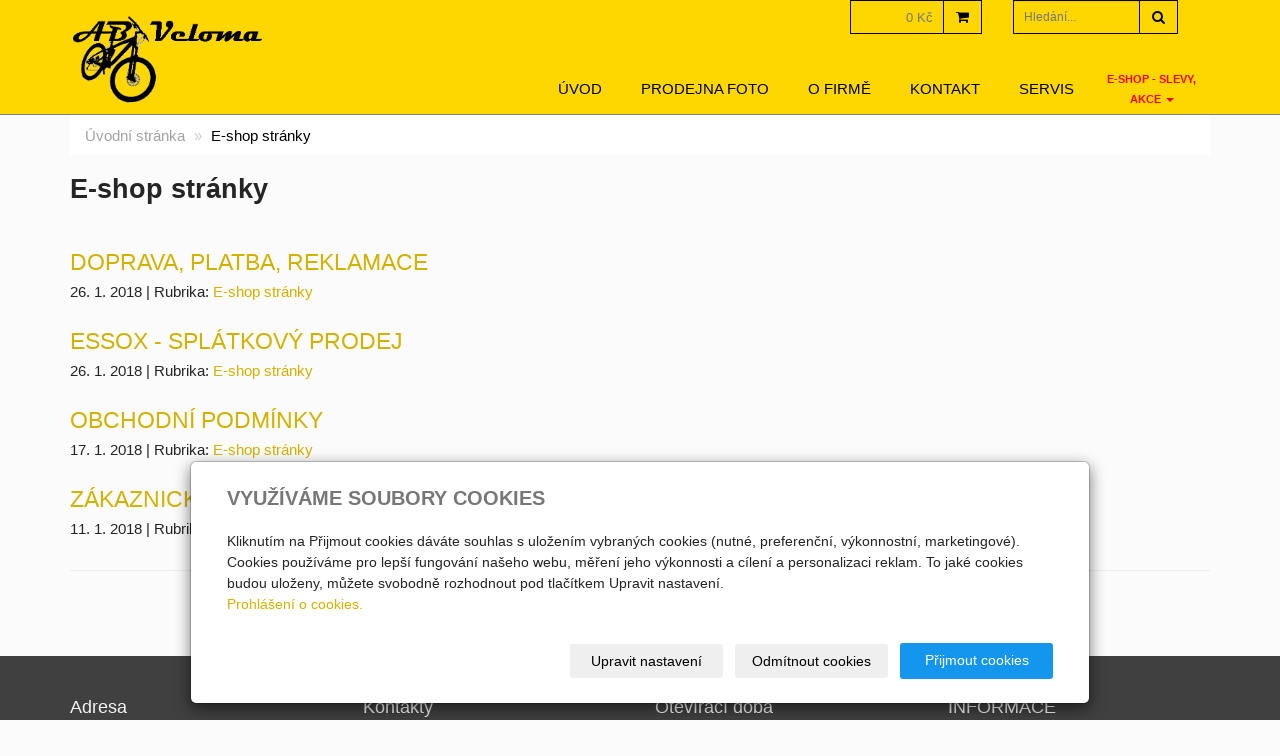

--- FILE ---
content_type: text/html; charset=utf-8
request_url: https://www.abveloma.cz/rubrika/e-shop-stranky/
body_size: 6848
content:
<!DOCTYPE html>
<html lang="cs">
<head>
  <meta charset="utf-8">
  <!--[if IE]>
  <meta http-equiv="X-UA-Compatible" content="IE=edge,chrome=1">
  <![endif]-->
  <meta name="viewport" content="width=device-width, initial-scale=1">
      <meta name="robots" content="all">
  <meta name="generator" content="inPage">
  <meta name="template" content="ONE">
    
    
        <meta property="og:title" content="E-shop stránky">

    <meta property="og:description" content="Jízdní kola a elektrokola značek Ghost, Maxbike, Lectron, Apache, Leader Fox na prodejní ploše 300 m2. Kamenná prodejna v části Plzeň - Třemošná s širokým sortimentem a e-shop s koly v akční ceně.">

<meta property="og:type" content="website">
<meta property="og:url" content="https://www.abveloma.cz/rubrika/e-shop-stranky/">


          <meta name="google-site-verification" content="JE6Z4eicUX20SwJC0Xr1X5_Beo3MTpG5z-yMUDs8_nU">
    
    <title>E-shop stránky</title>

          <link rel="shortcut icon" href="https://www.inpage.cz/assets/img/inpage/favicon.ico">
    
    
    
    <link type="text/css" rel="stylesheet" href="/vendor/fontawesome-4.7/css/font-awesome.min.css">
    <link type="text/css" rel="stylesheet" media="screen" href="/vendor/blueimp-gallery/css/blueimp-gallery.min.css">
    <link type="text/css" rel="stylesheet" media="screen" href="/vendor/blueimp-bootstrap-image-gallery/css/bootstrap-image-gallery.min.css">

          <link type="text/css" rel="stylesheet" media="screen" href="/assets/theme13/css/main.css?v=20210103">
      <link rel="stylesheet" type="text/css" media="screen" href="/assets/filter-colors.css?v=20210103">
      <link rel="stylesheet" type="text/css" media="screen" href="/assets/sections.css?v=20210103">
      <link rel="stylesheet" type="text/css" media="screen" href="/assets/theme13/sections.css?v=20210103">
      <link rel="stylesheet" type="text/css" media="screen" href="/styl/1/">

      
        <link rel="stylesheet" type="text/css" media="print" href="/styl/2/">
          <link rel="stylesheet" type="text/css" media="screen" href="/styl/3/">
    
    <script type="text/javascript" src="/vendor/jquery/dist/jquery.min.js"></script>
    <script type="text/javascript" src="/vendor/jquery-match-height/jquery.matchHeight-min.js"></script>
    <script type="text/javascript" src="/vendor/bootstrap-3.4/dist/js/bootstrap.min.js"></script>
    <script type="text/javascript" src="/vendor/blueimp-gallery/js/jquery.blueimp-gallery.min.js"></script>
    <script type="text/javascript" src="/vendor/blueimp-bootstrap-image-gallery/js/bootstrap-image-gallery.min.js"></script>
    <script type="text/javascript" src="/vendor/images-loaded/imagesloaded.pkgd.min.js"></script>
    <script type="text/javascript" src="/vendor/magic-grid/dist/magic-grid.min.js"></script>

    <script type="text/javascript" src="/assets/theme13/js/main.js?v=20210103"></script>
    <script type="text/javascript" src="/assets/js/magicgrid.js?v=20220517"></script>
    <script type="text/javascript" src="/assets/js/dynamic.js?v=20220131"></script>

                <link href="/assets/cookies/css/main-3.4.css" rel="stylesheet" type="text/css" media="screen">
    
    <script src="/assets/cookies/js/main.js?v=20210103"></script>

    <script type="text/javascript">
        window.ca = JSON.parse('{"necessary":1,"functional":0,"performance":0,"marketing":0}');
    </script>
        
                <script>
    window.dataLayer = window.dataLayer || [];
    function gtag(){dataLayer.push(arguments);}

    gtag('consent', 'default', {
        'analytics_storage': 'denied',
        'ad_storage': 'denied',
        'ad_user_data': 'denied',
        'ad_personalization': 'denied'
    });

    gtag('js', new Date());
</script>


                        </head>

<body id="rubric-49017" class="frontend template13 rubric">

    

    
  <header>
    <div class="container">
      <div class="row">
                                          <div class="col-xs-12 col-sm-3 col-md-4 ">
                                            <p id="logo">
                          <a title="AB veloma: jízdní kola a elektrokola - prodej a servis"
                             href="/">
                              <img src="/obrazek/3/abveloma-logo-png/" alt="AB veloma: jízdní kola a elektrokola - prodej a servis">
                          </a>
                      </p>
                  </div>
                                <div class="col-xs-12 col-sm-9 col-md-8" id="topbar">
          <div class="row">
                              <div class="col-sm-5 " id="topcart">
                    <div class="form-group">
  <div class="input-group">
    <div id="cartsum">
                    0 Kč          </div>
    <div class="input-group-btn">
      <a class="btn btn-default icon nav-icon-btn" href="/kosik/" title="Košík">
        <i class="fa fa-shopping-cart"></i>
              </a>
    </div>
  </div>
</div>                </div>
              
              
                              <div class="col-sm-5 col-md-6">
                  <form id="form-search" role="search" method="get"
                        action="/vyhledavani/">
                    <div class="form-group ">
                                            <div class="input-group">
                        <input name="q" type="text" class="form-control"
                               placeholder="Hledání...">

                        <div class="input-group-btn">
                          <button type="submit" class="btn btn-default"
                                  title="Hledat"><i
                              class="fa fa-search"></i><span
                              class="sr-only">Hledat</span></button>
                        </div>
                      </div>
                    </div>
                  </form>
                </div>
                        </div>
        </div>

          
      </div>
    </div>

  </header>
  <nav class="navbar navbar-default navbar-static-top">
    <div class="container">
      <div class="navbar-header">
        <button type="button" class="navbar-toggle" data-toggle="collapse" data-target=".navbar-collapse"><i
            class="fa fa-fw fa-bars"></i> Menu
        </button>
      </div>
      <div class="navbar-collapse collapse">
        <ul id="list-navbar" class="nav navbar-nav level1 " role="menu">
                                        
              <li id="menu-item-331773">
                                      <a href="/">
                        Úvod                    </a>

                                </li>
                            
              <li id="menu-item-331770">
                                      <a href="/inpage/prodejna/">
                        Prodejna foto                    </a>

                                </li>
                            
              <li id="menu-item-331766">
                                      <a href="/inpage/o-firme/">
                        O firmě                    </a>

                                </li>
                            
              <li id="menu-item-412970">
                                      <a href="/inpage/kontakt/">
                        Kontakt                    </a>

                                </li>
                            
              <li id="menu-item-387465">
                                      <a href="/inpage/servis/">
                        servis                    </a>

                                </li>
                            
              <li id="menu-item-361125" class="dropdown">
                  
                    <a href="/eshop/" class="dropdown-toggle"
                       data-toggle="dropdown">
                        E-SHOP - SLEVY, AKCE <span class="caret"></span>
                    </a>
                    <ul class="dropdown-menu level2" role="menu">
                                                  <li id="submenu-item-361096">
                            <a href="/kategorie/elektrokola/">ELEKTROKOLA</a>
                          </li>
                                                  <li id="submenu-item-366560">
                            <a href="/kategorie/jizdni-kola-863/">JÍZDNÍ KOLA</a>
                          </li>
                                                  <li id="submenu-item-366432">
                            <a href="/kategorie/dresy/">OBLEČENÍ,DOPLŇKY</a>
                          </li>
                                                  <li id="submenu-item-366768">
                            <a href="/kategorie/helmy-609/">HELMY</a>
                          </li>
                                                  <li id="submenu-item-365917">
                            <a href="/kategorie/boty-na-kolo/">CYKLO OBUV</a>
                          </li>
                                                  <li id="submenu-item-366561">
                            <a href="/kategorie/sedla/">SEDLA</a>
                          </li>
                                                  <li id="submenu-item-366769">
                            <a href="/kategorie/brasny-nosice-drzaky-telefonu/">BRAŠNY, KOŠÍKY, NOSIČE, Batohy</a>
                          </li>
                                                  <li id="submenu-item-366803">
                            <a href="/kategorie/osvetleni/">OSVĚTLENÍ</a>
                          </li>
                                                  <li id="submenu-item-367067">
                            <a href="/kategorie/pumpicky/">PUMPIČKY</a>
                          </li>
                                                  <li id="submenu-item-367179">
                            <a href="/kategorie/kose-a-lahve/">LAHVE A KOŠÍKY</a>
                          </li>
                                                  <li id="submenu-item-367270">
                            <a href="/kategorie/bryle/">BRÝLE</a>
                          </li>
                                                  <li id="submenu-item-367364">
                            <a href="/kategorie/zamky/">ZÁMKY</a>
                          </li>
                                                  <li id="submenu-item-367405">
                            <a href="/kategorie/rohy/">ROHY a GRIPY( madla)</a>
                          </li>
                                                  <li id="submenu-item-367406">
                            <a href="/kategorie/blatniky/">BLATNÍKY</a>
                          </li>
                                                  <li id="submenu-item-367579">
                            <a href="/kategorie/maziva-cisteni/">MAZIVA,ČIŠTĚNÍ</a>
                          </li>
                                                  <li id="submenu-item-368468">
                            <a href="/kategorie/naradicko/">NÁŘADÍČKO</a>
                          </li>
                                                  <li id="submenu-item-370226">
                            <a href="/kategorie/energeticke-doplnky/">ENERGETICKÉ  DOPLŇKY</a>
                          </li>
                                                  <li id="submenu-item-371479">
                            <a href="/kategorie/cyclocomputery/">CYCLOCOMPUTERY</a>
                          </li>
                                                  <li id="submenu-item-371649">
                            <a href="/kategorie/duse-lepeni-paky/">Duše, lepení, páky, tmely, vložky</a>
                          </li>
                                                  <li id="submenu-item-371652">
                            <a href="/kategorie/stojanky-na-kolo/">stojánky na kolo</a>
                          </li>
                                                  <li id="submenu-item-409993">
                            <a href="/kategorie/sedacky-na-dite/">Sedačky na dítě</a>
                          </li>
                                                  <li id="submenu-item-415808">
                            <a href="/kategorie/zvonky-trubky/">ZVONKY,TRUBKY</a>
                          </li>
                                                  <li id="submenu-item-435538">
                            <a href="/kategorie/bazarova-kola/">Bazarová kola</a>
                          </li>
                                            </ul>
                                </li>
                    </ul>
      </div>
    </div>
  </nav>

    
  <div id="content" class="container">
    <div class="row">

              <main
        class="col-xs-12">

          <div class="">
    
    <ol id="breadcrumb" class="breadcrumb">
        <li><a href="/">Úvodní stránka</a></li>
        
                
        <li class="active">E-shop stránky</li>
    </ol>
</div>

<h1 class="title ">
        E-shop stránky</h1>

    
    

    <ul id="list-pages" class="media-list">

        
            <li class="media ">
                                <div class="media-body">
                    <h2 class="subtitle media-heading"><a title="Doprava, platba, reklamace" href="/inpage/doprava-platba-reklamace/">Doprava, platba, reklamace</a></h2>
                    <div class="perex">
                                                <div class="perex-text"></div>
                    </div>
                                            <p class="details">
                            26. 1. 2018 | Rubrika: <a href="/rubrika/e-shop-stranky/">E-shop stránky</a>
                                                    </p>
                                    </div>
            </li>

        
            <li class="media ">
                                <div class="media-body">
                    <h2 class="subtitle media-heading"><a title="ESSOX - splátkový prodej" href="/inpage/essox-splatkovy-prodej/">ESSOX - splátkový prodej</a></h2>
                    <div class="perex">
                                                <div class="perex-text"></div>
                    </div>
                                            <p class="details">
                            26. 1. 2018 | Rubrika: <a href="/rubrika/e-shop-stranky/">E-shop stránky</a>
                                                    </p>
                                    </div>
            </li>

        
            <li class="media ">
                                <div class="media-body">
                    <h2 class="subtitle media-heading"><a title="Obchodní podmínky" href="/inpage/obchodni-podminky/">Obchodní podmínky</a></h2>
                    <div class="perex">
                                                <div class="perex-text"></div>
                    </div>
                                            <p class="details">
                            17. 1. 2018 | Rubrika: <a href="/rubrika/e-shop-stranky/">E-shop stránky</a>
                                                    </p>
                                    </div>
            </li>

        
            <li class="media ">
                                <div class="media-body">
                    <h2 class="subtitle media-heading"><a title="Zákaznické karty, dárkové poukazy" href="/inpage/zakaznicke-karty-darkove-poukazy/">Zákaznické karty, dárkové poukazy</a></h2>
                    <div class="perex">
                                                <div class="perex-text"></div>
                    </div>
                                            <p class="details">
                            11. 1. 2018 | Rubrika: <a href="/rubrika/e-shop-stranky/">E-shop stránky</a>
                                                    </p>
                                    </div>
            </li>

        
    </ul>



    <hr>
    

                      <div class="modal fade" id="addBasketModal" tabindex="-1" role="dialog" aria-labelledby="addBasketLabel"
                 aria-hidden="true">
              <div class="modal-dialog">
                <div class="modal-content">
                  <div class="modal-header">
                    <button type="button" class="close" data-dismiss="modal"><span
                        aria-hidden="true">&times;</span><span
                        class="sr-only">Zavřít</span></button>
                    <h4 class="modal-title"
                        id="addBasketLabel">Vložení zboží do košíku</h4>
                  </div>
                  <div class="modal-body">
                    <div role="alert" class="alert alert-success">
                        Produkt byl úspěšně vložen do <a href="/kosik/" class="alert-link">košíku</a>                    </div>
                    <div class="row">
                      <div class="col-xs-12 col-sm-6 col-md-6 col-lg-4">
                        <a id="addBasketModalImage" class="link-thumbnail" title="" href=""></a>
                      </div>
                      <div class="col-xs-12 col-sm-6 col-md-6 col-lg-7">
                        <h2 id="addBasketModalTitle" class="subtitle" style="">&nbsp;</h2>

                        <p id="addBasketModalVariant" class="description"></p>
                        <dl class="price">
                          <dt>Cena:</dt>
                          <dd id="addBasketModalPrice"></dd>
                        </dl>
                      </div>
                    </div>
                  </div>
                  <div class="modal-footer">
                    <a class="btn btn-primary"
                       href="/kosik/">Zobrazit košík</a>
                    <button type="button" class="btn btn-default"
                            data-dismiss="modal">Zpět do obchodu</button>
                  </div>
                </div>
              </div>
            </div>

            <div class="modal fade" id="addBasketModalError" tabindex="-1" role="dialog"
                 aria-labelledby="addBasketLabelError" aria-hidden="true">
              <div class="modal-dialog">
                <div class="modal-content">
                  <div class="modal-header">
                    <button type="button" class="close" data-dismiss="modal"><span
                        aria-hidden="true">&times;</span><span
                        class="sr-only">Zavřít</span></button>
                    <h4 class="modal-title"
                        id="addBasketLabelError">Vložení zboží do košíku</h4>
                  </div>
                  <div class="modal-body">
                    <div role="alert" class="alert alert-danger">
                        Vložení produktu do košíku selhalo                    </div>
                  </div>
                  <div class="modal-footer">
                    <button type="button" class="btn btn-default"
                            data-dismiss="modal">Zpět do obchodu</button>
                  </div>
                </div>
              </div>
            </div>
          
      </main>

        
    </div>
  </div>

          <div class="box-custom " id="box-custom-footer">
                    <div class="container">
<div class="row">
<div class="col-xs-12 col-sm-6 col-md-3 col-lg-3">
<p class="h4">Adresa</p>
<table class="table">
<tbody>
<tr>
<td><strong>AB VELOMA Jízdní kola </strong></td>
</tr>
<tr>
<td>Bohumila Fehérová Jánská</td>
</tr>
<tr>
<td>Sokolovská 1119/48a</td>
</tr>
<tr>
<td>323 00 - Plzeň</td>
</tr>
</tbody>
</table>
</div>
<div class="col-xs-12 col-sm-6 col-md-3 col-lg-3">
<p class="h4">Kontakty</p>
<table class="table">
<tbody>
<tr>
<td></td>
<td></td>
</tr>
<tr>
<td>Mobil 1</td>
<td>739 570 091</td>
</tr>
<tr>
<td>Mobil 2</td>
<td>739 643 240</td>
</tr>
<tr>
<td>E-mail</td>
<td><a href="mailto:abveloma@abveloma.cz">abveloma@abveloma.cz</a></td>
</tr>
</tbody>
</table>
</div>
<div class="col-xs-12 col-sm-6 col-md-3 col-lg-3">
<p class="h4">Otevírací doba</p>
<table class="table">
<tbody>
<tr>
<td>
<p>PO - PÁ</p>
<p>10:30 - 18:00</p>
<p>SO , NE - zavřeno</p>
<p></p>
<p></p>
</td>
<td></td>
</tr>
<tr>
<td></td>
<td></td>
</tr>
</tbody>
</table>
<p class="text-left" style="margin-left: -10px;"><a href="https://www.facebook.com/ABVeloma" target="_blank" rel="noopener"><img src="/static/icons/facebook.svg" title="facebook-square.svg" alt="facebook" class="filter-white" width="60" height="60" /></a></p>
</div>
<div class="col-xs-12 col-sm-6 col-md-3 col-lg-3">
<p class="h4">INFORMACE</p>
<ul>
<li><a href="/inpage/zakaznicke-karty-darkove-poukazy/">Zákaznické karty</a></li>
<li><a href="/inpage/zakaznicke-karty-darkove-poukazy/">Dárkové poukazy</a></li>
<li><a href="/inpage/obchodni-podminky/">Obchodní podmínky</a></li>
<li><a href="/inpage/vzor-zasady-zpracovani-osobnich-udaju/">Ochrana osobních údajů</a></li>
<li><a href="/inpage/doprava-platba-reklamace/">Doprava, platba, reklamace</a></li>
<li><a href="/inpage/essox-splatkovy-prodej/">ESSOX - splátkový prodej</a></li>
</ul>
</div>
</div>
<p class="copyright text-center">ABVELOMA - Jánský Jan| 2018 | <a title="Webové stránky snadno - redakční systém inPage, vyzkoušení zdarma" href="//www.inpage.cz/" target="_blank" rel="noopener noreferrer"><span>inPage.cz</span></a> - <a title="Tvorba www stránek" href="//www.inpage.cz/">webové stránky</a>, <a title="Registrace domén" href="//www.regzone.cz/">doména</a> a <a title="Webhosting CZECHIA.COM" href="//www.czechia.com/webhosting/">webhosting</a> snadno.</p>
</div>      </div>
    
          <div id="blueimp-gallery" class="blueimp-gallery blueimp-gallery-controls" data-use-bootstrap-modal="false">
        <div class="slides"></div>
        <h3 class="title">&nbsp;</h3>
        <a class="prev">‹</a>
        <a class="next">›</a>
        <a class="close">×</a>
        <a class="play-pause"></a>
        <ol class="indicator"></ol>
        <div class="modal fade">
          <div class="modal-dialog">
            <div class="modal-content">
              <div class="modal-header">
                <button type="button" class="close" aria-hidden="true">&times;</button>
                <h4 class="modal-title">&nbsp;</h4>
              </div>
              <div class="modal-body next"></div>
              <div class="modal-footer">
                <button type="button" class="btn btn-default pull-left prev"><i
                    class="glyphicon glyphicon-chevron-left"></i> Previous
                </button>
                <button type="button" class="btn btn-primary next">Next <i
                    class="glyphicon glyphicon-chevron-right"></i></button>
              </div>
            </div>
          </div>
        </div>
      </div>
    
    
  <div id="imp"></div>
  <script type="text/javascript">
    var e = document.createElement("img");
    e.src = "/render/imp/";
    e.width = "1";
    e.height = "1";
    e.alt = "Hit counter";
    document.getElementById("imp").appendChild(e);

    $(document).ready(function () {
      var hash = window.location.hash;
      var parts = hash.split("-");
      if (parts[0] === "#comment") {
        var selector = "h3" + parts[0] + "-" + parts[1];
        $(selector).parents(".subcomments").show();
        $(selector).parents(".subcomments").prev().find("a:contains('Zobrazit odpovědi')").text("Skrýt odpovědi");
        $(document).scrollTop($(parts[0] + "-" + parts[1]).offset().top - ($(window).height() - $(parts[0] + "-" + parts[1]).parent().outerHeight(true)) / 2); // Scroll to comment
      }

      $(".showanswer").on('click', function () {
        $(this).parent().parent().parent().next().toggle();
        if ($(this).text() == 'Zobrazit odpovědi') {
          $(this).text("Skrýt odpovědi");
        } else {
          $(this).text("Zobrazit odpovědi");
        }
      });
    });
  </script>

            <script>// <![CDATA[
  $(document).ready(function(){
    $("li.dropdown a.dropdown-toggle").click(function(e){
      return false;
    });

    $("#index #eshop-categories").appendTo("#akcni-kola");
  });
  // ]]></script>

<!-- uprava fotogalerie styl Hanami -->
<script>
  $('#photos img').attr('src',function(i,e){
    return e.replace("/obrazek/4", "/obrazek/2");
  });

  $('.item-photo img').attr('src',function(i,e){
    return e.replace("/obrazek/4", "/obrazek/2");
  });
  $('.item-eshop-product img').attr('src',function(i,e){
    return e.replace("/obrazek/4", "/obrazek/2");
  });

</script>
    
    
        <div class="modal" id="cookiesModal" data-keyboard="false" aria-labelledby="cookiesModalLabel" style="display: none" aria-modal="true" role="dialog">
        <div class="modal-dialog modal-lg modal-dialog-centered modal-cookies">
            <div class="modal-content">
                <div class="modal-header">
                    <h2 class="modal-title" id="cookiesModalLabel">
                        Využíváme soubory cookies                    </h2>
                    <button type="button" class="close" data-dismiss="modal" data-bs-dismiss="modal" aria-label="Zavřít" id="closeModalButton" style="display: none">
                        <span class="button-close" aria-hidden="true"></span>
                    </button>
                </div>
                <div class="modal-body">
                    <div class="container-fluid" id="mainWindow">
                        <p class="cookies-text">
                            Kliknutím na Přijmout cookies dáváte souhlas s uložením vybraných cookies (nutné, preferenční, výkonnostní, marketingové). Cookies používáme pro lepší fungování našeho webu, měření jeho výkonnosti a cílení a personalizaci reklam. To jaké cookies budou uloženy, můžete svobodně rozhodnout pod tlačítkem Upravit nastavení.                            <br><a class="cookies-statement" href="https://ec.europa.eu/info/cookies_cs" target="_blank">Prohlášení o cookies.</a>
                        </p>
                    </div>
                    <div class="container-fluid" id="settingsWindow" style="display: none;">
                        <p class="cookies-text">Využíváme soubory cookies a další technologie pro lepší uživatelský zážitek na webu. Následující kategorie můžete povolit či zakázat a svůj výběr uložit.</p>
                        <div class="cookies-info">
                            <div class="cookies-option">
                                <button class="button-more">
                                    <span class="button-more-icon"></span>
                                    <span class="button-more-title">Nutné</span>
                                </button>
                                <div class="custom-control custom-switch form-check form-switch">
                                    <input type="checkbox" class="custom-control-input form-check-input" name="necessaryCheckbox" id="necessaryCheckbox" value="1" checked disabled>
                                    <label class="custom-control-label form-check-label" for="necessaryCheckbox">Povoleno</label>
                                </div>
                            </div>
                            <div class="cookies-details" style="display: none;">
                                <p>Tyto cookies jsou nezbytné pro zajištění základní funkčnosti webových stránek.</p>
                            </div>
                        </div>
                        <div class="cookies-info">
                            <div class="cookies-option">
                                <button class="button-more">
                                    <span class="button-more-icon"></span>
                                    <span class="button-more-title">Preferenční</span>
                                </button>
                                <div class="custom-control custom-switch form-check form-switch">
                                    <input type="checkbox" class="custom-control-input form-check-input" name="functionalCheckbox" id="functionalCheckbox" value="1">
                                    <label class="custom-control-label form-check-label" for="functionalCheckbox">
                                        <span class="label-off">Zakázáno</span>
                                        <span class="label-on">Povoleno</span>
                                    </label>
                                </div>
                            </div>
                            <div class="cookies-details" style="display: none;">
                                <p>Preferenční cookies slouží pro zapamatování nastavení vašich preferencí pro příští návštěvu.</p>
                            </div>
                        </div>
                        <div class="cookies-info">
                            <div class="cookies-option">
                                <button class="button-more">
                                    <span class="button-more-icon"></span>
                                    <span class="button-more-title">Výkonnostní</span>
                                </button>
                                <div class="custom-control custom-switch form-check form-switch">
                                    <input type="checkbox" class="custom-control-input form-check-input" name="performanceCheckbox" id="performanceCheckbox" value="1">
                                    <label class="custom-control-label form-check-label" for="performanceCheckbox">
                                        <span class="label-off">Zakázáno</span>
                                        <span class="label-on">Povoleno</span>
                                    </label>
                                </div>
                            </div>
                            <div class="cookies-details" style="display: none;">
                                <p>Výkonnostní cookies monitorují výkon celého webu.</p>
                            </div>
                        </div>
                        <div class="cookies-info">
                            <div class="cookies-option">
                                <button class="button-more">
                                    <span class="button-more-icon"></span>
                                    <span class="button-more-title">Marketingové</span>
                                </button>
                                <div class="custom-control custom-switch form-check form-switch">
                                    <input type="checkbox" class="custom-control-input form-check-input" name="marketingCheckbox" id="marketingCheckbox" value="1">
                                    <label class="custom-control-label form-check-label" for="marketingCheckbox">
                                        <span class="label-off">Zakázáno</span>
                                        <span class="label-on">Povoleno</span>
                                    </label>
                                </div>
                            </div>
                            <div class="cookies-details" style="display: none;">
                                <p>Marketingové a reklamní cookies se využívají k měření a analýze webu.</p>
                            </div>
                        </div>
                    </div>
                </div>
                <div class="modal-footer">
                    <button type="button" id="allowChoiceButton" class="btn btn-outline-secondary" style="display: none;">Uložit vybrané</button>
                    <button type="button" id="switchWindowButton" class="btn btn-outline-secondary">Upravit nastavení</button>
                    <button type="button" id="rejectAllButton" class="btn btn-outline-secondary">Odmítnout cookies</button>
                    <button type="button" id="allowAllButton" class="btn btn-primary">Přijmout cookies</button>
                </div>
            </div>
        </div>
    </div>
    <div class="cookies-settings-btn active" id="snippetWindow" style="display: none" >
        <button class="cookies-settings-btn__open openModalButton" aria-label="Open cookies settings">
            <span class="cookies-settings-btn__open-label">Nastavení cookies</span>
        </button>

        <button class="cookies-settings-btn__dismiss" id="closeSnippetButton" type="button" aria-label="Zavřít">
            <span class="cookies-settings-btn__dismiss-icon" aria-hidden="true"></span>
        </button>
    </div>
    <script>
        (function($) {
            "use strict"; // Start of use strict

            $(document).ready(function() {
                $('#cookiesModal').cookiesAgreement({
                    name: 'cookie-ag',
                    layout: 'bar',
                    redirect: true,
                    button: true,
                    callbacks: {
                        modal: {
                            open: function (options, close) {
                                                                $('#cookiesModal').modal({
                                    backdrop: options.layout === 'window' ? 'static' : false,
                                    keyboard: close
                                });
                                                            },
                            close: function () {
                                                                $('#cookiesModal').modal('hide');
                                                            },
                            button: function () {
                                                                $('#cookiesModal').on('hide.bs.modal', function () {
                                    $('#snippetWindow').addClass('active');
                                });
                                                            },

                        }
                    }
                });
            });
        })(jQuery); // End of use strict
    </script>

    
    </body>
</html>
